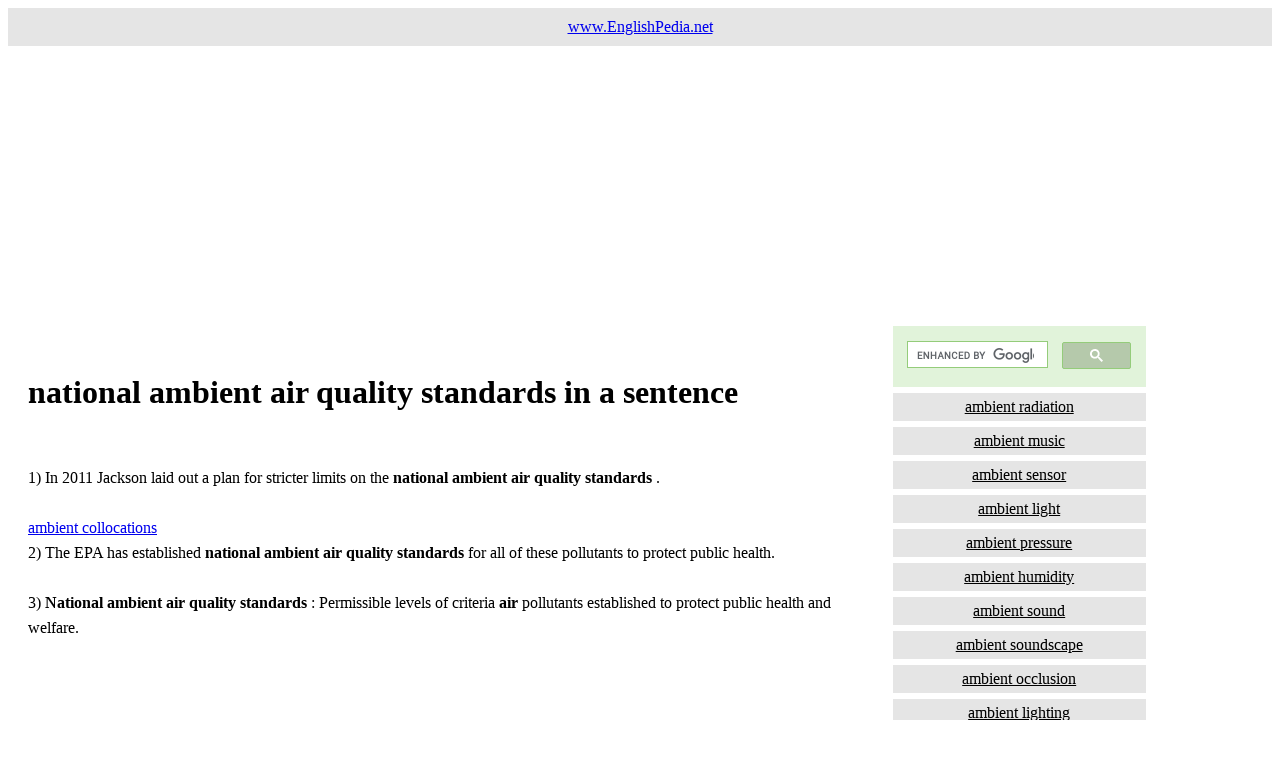

--- FILE ---
content_type: text/html
request_url: https://www.englishpedia.net/sentences/a/national-ambient-air-quality-standards-in-a-sentence.html
body_size: 2184
content:
<!DOCTYPE html>
<html>
<head>
<meta content="text/html; charset=ISO-8859-1" http-equiv="content-type"><title>national ambient air quality standards in a sentence and example sentences</title>

<meta content="english word " name="author">
<meta content="use national ambient air quality standards in a sentence and example sentences " name="description">
<meta name="keywords" content="english, national ambient air quality standards in a sentence , sentences, how, use, synonyms, meaning, what, examples">
<meta name="viewport" content="width=device-width, initial-scale=1.0">
<style>
* {
  box-sizing: border-box;
}

.menu {
  float: left;
  width: 20%;
  text-align: center;
}

.menu a {
  background-color: #e5e5e5;
  padding: 5px;
  margin-top: 6px;
  display: block;
  width: 100%;
  color: black;
}


.main2 {
  float: left;
  width: 70%;
  line-height: 1.6;
  padding: 20px 20px 20px 20px;
}

.right {
  background-color: #e5e5e5;
  float: left;
  width: 0px;
  padding: 15px;
  margin-top: 7px;
  text-align: center;
}

@media only screen and (max-width: 620px) {
  /* For mobile phones: */
  .main2, .main, .menu {
    width: 100%;
  }
}
</style>
<script data-ad-client="ca-pub-2981171106178317" async src="https://pagead2.googlesyndication.com/pagead/js/adsbygoogle.js"></script>

<!-- Global site tag (gtag.js) - Google Analytics -->
<script async src="https://www.googletagmanager.com/gtag/js?id=UA-27305178-1"></script>
<script>
  window.dataLayer = window.dataLayer || [];
  function gtag(){dataLayer.push(arguments);}
  gtag('js', new Date());

  gtag('config', 'UA-27305178-1');
</script>

</head>
<body style="font-family:Verdana;color:#000;">

<div style="background-color:#e5e5e5;padding:10px;text-align:center;">
  <a href="https://www.englishpedia.net">www.EnglishPedia.net</a>
</div>

<div style="overflow:auto">
<script async src="https://pagead2.googlesyndication.com/pagead/js/adsbygoogle.js"></script>
<!-- yatak-esnek -->
<ins class="adsbygoogle"
     style="display:block"
     data-ad-client="ca-pub-2981171106178317"
     data-ad-slot="8037081894"
     data-ad-format="auto"
     data-full-width-responsive="true"></ins>
<script>
     (adsbygoogle = window.adsbygoogle || []).push({});
</script>

  
<div class="main2">
<h1>national ambient air quality standards in a sentence</h1><br>1) In 2011 Jackson laid out a plan for stricter limits on the <b>national</b> <b>ambient</b> <b>air</b> <b>quality</b> <b>standards</b> .<br><br><a title="ambient collocations" href="https://www.englishpedia.net/english-collocations/a/ambient-collocations-expressions.html" target="_blank" rel="noopener">ambient collocations</a><br>2) The EPA has established <b>national</b> <b>ambient</b> <b>air</b> <b>quality</b> <b>standards</b> for all of these pollutants to protect public health.<br><br>3) <b>National</b> <b>ambient</b> <b>air</b> <b>quality</b> <b>standards</b> : Permissible levels of criteria <b>air</b> pollutants established to protect public health and welfare.<br><br><script async src="https://pagead2.googlesyndication.com/pagead/js/adsbygoogle.js"></script>
<ins class="adsbygoogle"
     style="display:block"
     data-ad-format="fluid"
     data-ad-layout-key="-fb+5w+4e-db+86"
     data-ad-client="ca-pub-2981171106178317"
     data-ad-slot="3237444455"></ins>
<script>
     (adsbygoogle = window.adsbygoogle || []).push({});
</script><br><br><h2>national <b>ambient</b> <b>air</b> <b>quality</b> <b>standards</b> example sentences </h2> 4) The Clean Fuels Grant Program assists in achieving or maintaining the <b>national</b> <b>ambient</b> <b>air</b> <b>quality</b> <b>standards</b> through grant funding.<br><br>5) Federal health levels for <b>air</b> <b>quality</b> are set by EPA for the <b>national</b> <b>ambient</b> <b>air</b> <b>quality</b> <b>standards</b> (NAAQS).<br><br>6) Northern Arizona and the Colorado Plateau have consistently met <b>national</b> <b>ambient</b> <b>air</b> <b>quality</b> <b>standards</b> (NAAQS) established to protect public health.<br><br>7) The 1970 Amendments authorized the EPA to prescribe <b>national</b> <b>ambient</b> <b>air</b> <b>quality</b> <b>standards</b> (NAAQS) and created the statutory framework that still exists today.<br><br>8) CASAC Review of the EPA's Integrated Review Plan for the Primary <b>national</b> <b>ambient</b> <b>air</b> <b>quality</b> <b>standards</b> for Nitrogen Dioxide (External Review Draft).<br><br>9) The Clean <b>air</b> Act (USA) (1990) requires EPA to review its <b>national</b> <b>ambient</b> <b>air</b> <b>quality</b> <b>standards</b> every five years to reflect evolving health effects information.<br><br>
<br><br>
These examples have been automatically selected and may contain sensitive content that does not reflect the opinions or policies of our website. Please inform us about the inappropriate sentences:nalcakar at gmail.com
<br>
<script async src="https://pagead2.googlesyndication.com/pagead/js/adsbygoogle.js"></script>
<ins class="adsbygoogle"
     style="display:block; text-align:center;"
     data-ad-layout="in-article"
     data-ad-format="fluid"
     data-ad-client="ca-pub-2981171106178317"
     data-ad-slot="7836226752"></ins>
<script>
     (adsbygoogle = window.adsbygoogle || []).push({});
</script>
This site is designed to teach you English words in context with collocations with the help of example sentences. <br>You can easily memorize the word and the meaning of national ambient air quality standards<br>and This is a fast way of learning the meaning of national ambient air quality standards with example sentences.<br> Always focus on the learning on sentences with national ambient air quality standards <br> We believe you will easily learn to write and use the word national ambient air quality standards in a sentence. <br>You can practice spelling and usage of the word by getting 10 examples of sentences with national ambient air quality standards. <br>20 examples of simple sentences of national ambient air quality standards. We tried to find and publish the the words with Simple Sentences of national ambient air quality standards <br>Compound Sentences with national ambient air quality standards<br> Complex Sentences with national ambient air quality standards<br>Compound-Complex Sentences with national ambient air quality standards
  </div>

<div class="menu">
<script async src="https://cse.google.com/cse.js?cx=b2c18647d572db908"></script>
<div class="gcse-search"></div>
     <a title="ambient radiation in a sentence" href="https://www.englishpedia.net/sentences/a/ambient-radiation-in-a-sentence" target="_blank" rel="noopener">ambient radiation</a>
<a title="ambient music in a sentence" href="https://www.englishpedia.net/sentences/a/ambient-music-in-a-sentence" target="_blank" rel="noopener">ambient music</a>
<a title="ambient sensor in a sentence" href="https://www.englishpedia.net/sentences/a/ambient-sensor-in-a-sentence" target="_blank" rel="noopener">ambient sensor</a>
<a title="ambient light in a sentence" href="https://www.englishpedia.net/sentences/a/ambient-light-in-a-sentence" target="_blank" rel="noopener">ambient light</a>
<a title="ambient pressure in a sentence" href="https://www.englishpedia.net/sentences/a/ambient-pressure-in-a-sentence" target="_blank" rel="noopener">ambient pressure</a>
<a title="ambient humidity in a sentence" href="https://www.englishpedia.net/sentences/a/ambient-humidity-in-a-sentence" target="_blank" rel="noopener">ambient humidity</a>
<a title="ambient sound in a sentence" href="https://www.englishpedia.net/sentences/a/ambient-sound-in-a-sentence" target="_blank" rel="noopener">ambient sound</a>
<a title="ambient soundscape in a sentence" href="https://www.englishpedia.net/sentences/a/ambient-soundscape-in-a-sentence" target="_blank" rel="noopener">ambient soundscape</a>
<a title="ambient occlusion in a sentence" href="https://www.englishpedia.net/sentences/a/ambient-occlusion-in-a-sentence" target="_blank" rel="noopener">ambient occlusion</a>
<a title="ambient lighting in a sentence" href="https://www.englishpedia.net/sentences/a/ambient-lighting-in-a-sentence" target="_blank" rel="noopener">ambient lighting</a>
<a title="ambient air in a sentence" href="https://www.englishpedia.net/sentences/a/ambient-air-in-a-sentence" target="_blank" rel="noopener">ambient air</a>
<a title="ambient noise in a sentence" href="https://www.englishpedia.net/sentences/a/ambient-noise-in-a-sentence" target="_blank" rel="noopener">ambient noise</a>
<a title="ambient temperature in a sentence" href="https://www.englishpedia.net/sentences/a/ambient-temperature-in-a-sentence" target="_blank" rel="noopener">ambient temperature</a>
<a title="ambient electronic music in a sentence" href="https://www.englishpedia.net/sentences/a/ambient-electronic-music-in-a-sentence" target="_blank" rel="noopener">ambient electronic music</a>
<a title="ambient conditions in a sentence" href="https://www.englishpedia.net/sentences/a/ambient-conditions-in-a-sentence" target="_blank" rel="noopener">ambient conditions</a>
<a title="ambient texture in a sentence" href="https://www.englishpedia.net/sentences/a/ambient-texture-in-a-sentence" target="_blank" rel="noopener">ambient texture</a>
<a title="ambient sounds in a sentence" href="https://www.englishpedia.net/sentences/a/ambient-sounds-in-a-sentence" target="_blank" rel="noopener">ambient sounds</a>
<a title="ambient level in a sentence" href="https://www.englishpedia.net/sentences/a/ambient-level-in-a-sentence" target="_blank" rel="noopener">ambient level</a>
<a title="national ambient air quality standards in a sentence" href="https://www.englishpedia.net/sentences/a/national-ambient-air-quality-standards-in-a-sentence" target="_blank" rel="noopener">national ambient air quality standards</a> - 
 <br><a href="https://www.englishpedia.net/collocations-dictionary/"
 target="_blank">collocations dictionary</a><br><br>
<script async src="https://pagead2.googlesyndication.com/pagead/js/adsbygoogle.js"></script>
<!-- dikey-esnek -->
<ins class="adsbygoogle"
     style="display:block"
     data-ad-client="ca-pub-2981171106178317"
     data-ad-slot="2976326908"
     data-ad-format="auto"
     data-full-width-responsive="true"></ins>
<script>
     (adsbygoogle = window.adsbygoogle || []).push({});
</script>
  </div>

 
</div>

<div style="background-color:#e5e5e5;text-align:center;padding:5px;margin-top:1px;"><a title="in a sentence" href="https://www.englishpedia.net" target="_blank" rel="noopener">in a sentence</a></div>

</body>
</html>


--- FILE ---
content_type: text/html; charset=utf-8
request_url: https://www.google.com/recaptcha/api2/aframe
body_size: 114
content:
<!DOCTYPE HTML><html><head><meta http-equiv="content-type" content="text/html; charset=UTF-8"></head><body><script nonce="MA6JArj2BrxpfJJHYeVi4A">/** Anti-fraud and anti-abuse applications only. See google.com/recaptcha */ try{var clients={'sodar':'https://pagead2.googlesyndication.com/pagead/sodar?'};window.addEventListener("message",function(a){try{if(a.source===window.parent){var b=JSON.parse(a.data);var c=clients[b['id']];if(c){var d=document.createElement('img');d.src=c+b['params']+'&rc='+(localStorage.getItem("rc::a")?sessionStorage.getItem("rc::b"):"");window.document.body.appendChild(d);sessionStorage.setItem("rc::e",parseInt(sessionStorage.getItem("rc::e")||0)+1);localStorage.setItem("rc::h",'1769300068761');}}}catch(b){}});window.parent.postMessage("_grecaptcha_ready", "*");}catch(b){}</script></body></html>